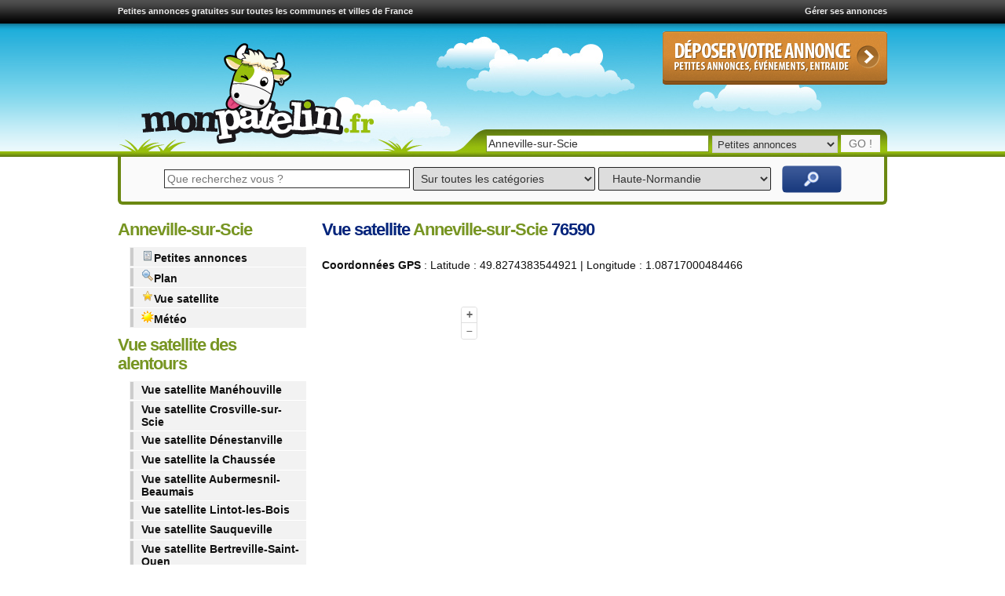

--- FILE ---
content_type: text/html; charset=utf-8
request_url: https://www.google.com/recaptcha/api2/aframe
body_size: 266
content:
<!DOCTYPE HTML><html><head><meta http-equiv="content-type" content="text/html; charset=UTF-8"></head><body><script nonce="UZ5ACc_sAumN7Bda7A5lKw">/** Anti-fraud and anti-abuse applications only. See google.com/recaptcha */ try{var clients={'sodar':'https://pagead2.googlesyndication.com/pagead/sodar?'};window.addEventListener("message",function(a){try{if(a.source===window.parent){var b=JSON.parse(a.data);var c=clients[b['id']];if(c){var d=document.createElement('img');d.src=c+b['params']+'&rc='+(localStorage.getItem("rc::a")?sessionStorage.getItem("rc::b"):"");window.document.body.appendChild(d);sessionStorage.setItem("rc::e",parseInt(sessionStorage.getItem("rc::e")||0)+1);localStorage.setItem("rc::h",'1764348859463');}}}catch(b){}});window.parent.postMessage("_grecaptcha_ready", "*");}catch(b){}</script></body></html>

--- FILE ---
content_type: application/javascript
request_url: https://www.monpatelin.fr/theme4/js/uniform.jquery.js
body_size: 507
content:
jQuery.fn.uniform = function(settings) {
  settings = jQuery.extend({
    valid_class    : 'valid',
    invalid_class  : 'invalid',
    focused_class  : 'focused',
    holder_class   : 'ctrlHolder',
    field_selector : 'input, select, textarea'
  }, settings);
  
  return this.each(function() {
    var form = jQuery(this);
    
    // Focus specific control holder
    var focusControlHolder = function(element) {
      var parent = element.parent();
      
      while(typeof(parent) == 'object') {
        if(parent) {
          if(parent[0] && (parent[0].className.indexOf(settings.holder_class) >= 0)) {
            parent.addClass(settings.focused_class);
            return;
          } // if
        } // if
        parent = jQuery(parent.parent());
      } // while
    };
    
    // Select form fields and attach them higlighter functionality
    form.find(settings.field_selector).focus(function() {
      form.find('.' + settings.focused_class).removeClass(settings.focused_class);
      focusControlHolder(jQuery(this));
    }).blur(function() {
      form.find('.' + settings.focused_class).removeClass(settings.focused_class);
    });
  });
};

// Auto set on page load...
$(document).ready(function() {
  jQuery('form.uniForm').uniform();
});

--- FILE ---
content_type: application/javascript; charset=utf-8
request_url: https://fundingchoicesmessages.google.com/f/AGSKWxWSnsKQPYOVSV8wA_JkWkdegwS1y5GjM4OvEDA0b1ibHbdQw0US8_k6kfRnzuj2Yvx62v1XbNZqdGHAIbH4ePpilTWKKS4Ubeffn-C_Cztnv_BxpKeACWVChItF6aPv_szILYeQ97lrKKJOabh6QFv69D3_PVKxbUE3kAQdcdK0mQo44QoBY--IfYEe/_/inc_v2/ad_/ad_200x90_/ads/468./480x70_/top-ad-
body_size: -1290
content:
window['c9575a2e-e3f0-4fb1-b9bd-da88641922f5'] = true;